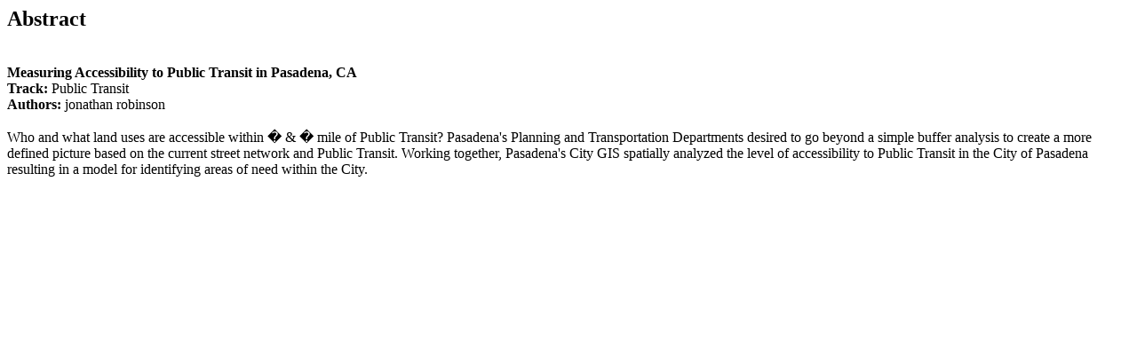

--- FILE ---
content_type: text/html; charset=UTF-8
request_url: https://proceedings.esri.com/library/userconf/proc14/abstracts/a1025.html
body_size: 1352
content:

					<!DOCTYPE HTML PUBLIC "-//W3C//DTD HTML 4.01 Transitional//EN">
					<html>
						<head>
							<title>Esri - Professional Papers</title>
							<meta http-equiv="Content-Type" content="text/html; charset=iso-8859-1">
						</head>
						<body>
							<div class="container_12 lightBox">
							  <div class="grid_6 alpha">
							    <!--width="570"	 -->
							    <!-- type -->
				
						
						    <h2>Abstract</h2>
						    <br />
						    <!-- title -->
						    <strong>Measuring Accessibility to Public Transit in Pasadena, CA</strong><br />
						    <!-- track -->
						    <strong>Track: </strong>Public Transit<br />
						    <!-- authors -->
						    <strong>Authors: </strong>jonathan robinson<br />
						    <br />
						    <!-- description -->
						    Who and what land uses are accessible within � & � mile of Public Transit?  Pasadena's Planning and Transportation Departments desired to go beyond a simple buffer analysis to create a more defined picture based on the current street network and Public Transit.  Working together, Pasadena's City GIS spatially analyzed the level of accessibility to Public Transit in the City of Pasadena resulting in a model for identifying areas of need within the City. <br />
						    <br />
						    </span>
					
								</div>
							</div>
						</body>
					</html>
				
